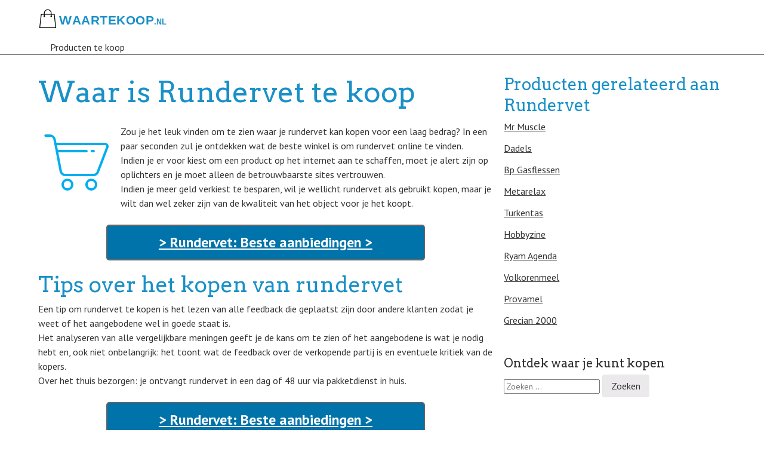

--- FILE ---
content_type: text/html; charset=UTF-8
request_url: https://waartekoop24.nl/rundervet.html
body_size: 4322
content:
<!doctype html>
<!-- paulirish.com/2008/conditional-stylesheets-vs-css-hacks-answer-neither/ -->
<!--[if lt IE 7]> <html class="no-js lt-ie9 lt-ie8 lt-ie7" lang="nl-NL" prefix="og: http://ogp.me/ns#"> <![endif]-->
<!--[if IE 7]>    <html class="no-js lt-ie9 lt-ie8" lang="nl-NL" prefix="og: http://ogp.me/ns#"> <![endif]-->
<!--[if IE 8]>    <html class="no-js lt-ie9" lang="nl-NL" prefix="og: http://ogp.me/ns#"> <![endif]-->
<!-- Consider adding a manifest.appcache: h5bp.com/d/Offline -->
<!--[if gt IE 8]><!--> <html class="no-js" lang="nl-NL" prefix="og: http://ogp.me/ns#"> <!--<![endif]-->


<head>
	<meta charset="UTF-8" />
	<!-- Always force latest IE rendering engine (even in intranet) & Chrome Frame -->
	<meta http-equiv="X-UA-Compatible" content="IE=edge,chrome=1">

	<meta http-equiv="cleartype" content="on">

	<!-- Responsive and mobile friendly stuff -->
	<meta name="HandheldFriendly" content="True">
	<meta name="MobileOptimized" content="320">
	<meta name="viewport" content="width=device-width, initial-scale=1">
<link rel='stylesheet' id='gridsystem-css'  href='https://www.waartekoop24.nl/wp-content/themes/quark/css/grid.css?ver=1.0.0' type='text/css' media='all' />
	<link rel="profile" href="http://gmpg.org/xfn/11" />
	

	

<!-- This site is optimized with the Yoast SEO plugin v2.3.5 - https://yoast.com/wordpress/plugins/seo/ -->
<title>Waar is Rundervet te koop – Rundervet voor lage prijzen</title>
<meta name="description" content="Lees waar je rundervet voordelig kunt vinden. Nuttige info voor het op het internet kopen van rundervet."/>
<link rel="canonical" href="https://waartekoop24.nl/rundervet.html" />
<meta property="og:locale" content="nl_NL" />
<meta property="og:type" content="article" />
<meta property="og:title" content="Waar is Rundervet te koop – Rundervet voor lage prijzen" />
<meta property="og:description" content="Lees waar je rundervet voordelig kunt vinden. Nuttige info voor het op het internet kopen van rundervet." />
<meta property="og:url" content="https://waartekoop24.nl/rundervet.html" />
<meta property="og:site_name" content="Waar Te Koop" />
<meta property="article:section" content="Producten te koop" />
<meta property="article:published_time" content="2019-06-02T21:31:18+00:00" />
<meta name="twitter:card" content="summary"/>
<meta name="twitter:description" content="Lees waar je rundervet voordelig kunt vinden. Nuttige info voor het op het internet kopen van rundervet."/>
<meta name="twitter:title" content="Waar is Rundervet te koop – Rundervet voor lage prijzen"/>
<meta name="twitter:domain" content="Waar Te Koop"/>
<!-- / Yoast SEO plugin. -->

<link rel='stylesheet' id='normalize-css'  href='https://waartekoop24.nl/wp-content/themes/quark/css/normalize.css?ver=4.1.1' type='text/css' media='all' />
<link rel='stylesheet' id='quark-fonts-css'  href='https://fonts.googleapis.com/css?family=PT+Sans:400,400italic,700,700italic|Arvo:400&#038;subset=latin' type='text/css' media='all' />
<link rel='stylesheet' id='style-css'  href='https://waartekoop24.nl/wp-content/themes/quark/style.css?ver=4.4.34' type='text/css' media='all' />
<script type='text/javascript' src='https://waartekoop24.nl/wp-content/themes/quark/js/modernizr-min.js?ver=3.3.1'></script>

<style>
#bannercontainer { background: #222222 url('') repeat scroll top left; }
#footercontainer { background-color: #ffffff; }
.smallprint { text-align: center; }
</style>
</head>

<body class="single single-post postid-1207 single-format-standard">

<div id="wrapper" class="hfeed site">

	<div class="visuallyhidden skip-link"><a href="#primary" title="Skip to main content">Skip to main content</a></div>

	<div id="headercontainer">

		<header id="masthead" class="site-header row" role="banner">
		
				
					<a href="https://waartekoop24.nl/" rel="home">
													<img src="https://waartekoop24.nl/wp-content/themes/quark/images/logo.png"  alt="logo" />
											</a>
				
			
<nav id="site-navigation" class="main-navigation" role="navigation">

<label for="show-menu" class="show-menu">Menu</label>
	<input type="checkbox" id="show-menu" role="button">
<ul id="menu">
<li id="menu-item-1625" class="menu-item menu-item-type-taxonomy menu-item-object-category current-post-ancestor current-menu-parent current-post-parent menu-item-1625"><a title="zz creme kruidvatzz creme online kopenzhongzhou zinc oxide cr?medemoderm reviewdemoderm waar te koopdemoderm cremedemoderm ingredientenrosacea creme review" href="https://waartekoop24.nl/producten-te-koop">Producten te koop</a></li>
		
	</ul></nav>
			
								 <!-- /.site-navigation.main-navigation -->
			 <!-- /.col.grid_7_of_12 -->
		</header> <!-- /#masthead.site-header.row -->

	</div> <!-- /#headercontainer -->
	

	<div id="maincontentcontainer">
		
	<div id="primary" class="site-content row" role="main">

			<div class="col grid_8_of_12">

				
					
	<article id="post-1207" class="post-1207 post type-post status-publish format-standard hentry category-producten-te-koop">
				<header class="entry-header">
							<h1 class="entry-title">Waar is Rundervet te koop</h1>
											</header> <!-- /.entry-header -->

					<div class="entry-content">
				<div class='code-block code-block-8' style='margin:8px 0px;'><div class="cart"></div></div><p>Zou je het leuk vinden om te zien waar je rundervet kan kopen voor een laag bedrag? In een paar seconden zul je ontdekken wat de beste winkel is om rundervet online te vinden.<br />
Indien je er voor kiest om een product op het internet aan te schaffen, moet je alert zijn op oplichters en je moet alleen de betrouwbaarste sites vertrouwen.<br />
Indien je meer geld verkiest te besparen, wil je wellicht rundervet als gebruikt kopen, maar je wilt dan wel zeker zijn van de kwaliteit van het object voor je het koopt.</p><div class='code-block code-block-1' style='margin:8px 0px;'><a href="https://www.amazon.nl/s/ref=as_li_ss_tl?k=Rundervet&__mk_nl_NL=%C3%85M%C3%85%C5%BD%C3%95%C3%91&ref=nb_sb_noss_2&linkCode=ll2&tag=besten6v-21&linkId=4edac1b516fb1bf9c084cca599a306fc" rel="nofollow" style="color:#FFF;"><p class="aanbiedingen">> Rundervet: Beste aanbiedingen ></p></a>




</div>
<h2>Tips over het kopen van rundervet</h2>
<p>Een tip om rundervet te kopen is het lezen van alle feedback die geplaatst zijn door andere klanten zodat je weet of het aangebodene wel in goede staat is.<br />
Het analyseren van alle vergelijkbare meningen geeft je de kans om te zien of het aangebodene is wat je nodig hebt en, ook niet onbelangrijk: het toont wat de feedback over de verkopende partij is en eventuele kritiek van de kopers.<br />
Over het thuis bezorgen: je ontvangt rundervet in een dag of 48 uur via pakketdienst in huis.</p>
<div class='code-block code-block-2' style='margin:8px 0px;'><a href="https://www.amazon.nl/s/ref=as_li_ss_tl?k=Rundervet&__mk_nl_NL=%C3%85M%C3%85%C5%BD%C3%95%C3%91&ref=nb_sb_noss_2&linkCode=ll2&tag=besten6v-21&linkId=4edac1b516fb1bf9c084cca599a306fc" rel="nofollow" style="color:#FFF;"><p class="aanbiedingen">> Rundervet: Beste aanbiedingen ></p></a>



<h2>Wat wordt bedoeld met Rundervet?</h2><p>Rundervet is een soort vet dat wordt gebruikt in de voedingsindustrie. Het is afkomstig van het vet dat wordt gevonden in de buikholte van runderen. Het wordt gebruikt als een vetbron in veel voedingsmiddelen, waaronder koekjes, gebak, sauzen, snacks, ijs en andere zoetigheden. Het wordt ook gebruikt als smaakmaker in veel producten, zoals margarine, sauzen en dressings.Rundervet is een goede bron van energie, maar het bevat ook veel verzadigd vet. Verzadigd vet kan het risico op hart- en vaatziekten verhogen. Daarom wordt het aanbevolen om het gebruik van rundervet te beperken. Het is ook belangrijk om te weten dat rundervet niet hetzelfde is als rundvleesvet. Rundvleesvet is afkomstig van het vet dat wordt gevonden in het vlees van runderen.</p>


<h3>Klant zoektermen</h3><ul class="relate" style="display: inline-block !important;"><li>rundervet bestellen</li><li>grasgevoerd rundervet</li><li>biologisch rundvet kopen</li><li>smeuig rundervet</li><li>niervet varken</li><li>ossewit halal</li><li>rundertalg kopen</li><li>vlees uit natuurgebieden</li></ul></div><div class='code-block code-block-4' style='margin:8px 0px;'><div class="breadcrumbs">
					<div class="container">
				
				<ol class="breadcrumb-top" itemscope itemtype="https://schema.org/BreadcrumbList">
  <li itemprop="itemListElement" itemscope
      itemtype="https://schema.org/ListItem">
    <a itemprop="item" href="https://waartekoop24.nl">
        <span itemprop="name">Waar Te Koop</span></a>
    <meta itemprop="position" content="1" />
  </li> 

  <li itemprop="itemListElement" itemscope
      itemtype="https://schema.org/ListItem">
<a itemscope itemtype="https://schema.org/WebPage"
       itemprop="item" itemid="https://waartekoop24.nl/producten-te-koop"
       href="https://waartekoop24.nl/producten-te-koop">
      <span itemprop="name">Producten te koop</span></a>
    <meta itemprop="position" content="2" />
  </li> 
  <li itemprop="itemListElement" itemscope
      itemtype="https://schema.org/ListItem">
    <span itemprop="name">Rundervet</span>
    <meta itemprop="position" content="3" />
  </li>
</ol>
</div></div>
				     
            	

           
 </div>							</div> <!-- /.entry-content -->
		
		<footer class="entry-meta">
											</footer> <!-- /.entry-meta -->
	</article> <!-- /#post -->

					

							<nav role="navigation" id="nav-below" class="site-navigation post-navigation nav-single">
			<h3 class="assistive-text">Post navigation</h3>

			
				<div class="nav-previous"><a href="https://waartekoop24.nl/shiling-oil.html" rel="prev"><span class="meta-nav"><i class="fa fa-angle-left" aria-hidden="true"></i></span> Shiling Oil</a></div>				<div class="nav-next"><a href="https://waartekoop24.nl/fifa-14.html" rel="next">Fifa 14 <span class="meta-nav"><i class="fa fa-angle-right" aria-hidden="true"></i></span></a></div>
			
		</nav><!-- #nav-below -->
		
				
			</div> <!-- /.col.grid_8_of_12 -->
				<div class="col grid_4_of_12">

		<div id="secondary" class="widget-area" role="complementary">
			<aside id="execphp-2" class="widget widget_execphp">			<div class="execphpwidget"><h3>Producten gerelateerd aan Rundervet</h3>
  <ul>
                       <li>
                    <a href="https://waartekoop24.nl/mr-muscle.html">
                       Mr Muscle                    </a>
                 </li>                           <li>
                    <a href="https://waartekoop24.nl/dadels.html">
                       Dadels                    </a>
                 </li>                           <li>
                    <a href="https://waartekoop24.nl/bp-gasflessen.html">
                       Bp Gasflessen                    </a>
                 </li>                           <li>
                    <a href="https://waartekoop24.nl/metarelax.html">
                       Metarelax                    </a>
                 </li>                           <li>
                    <a href="https://waartekoop24.nl/turkentas.html">
                       Turkentas                    </a>
                 </li>                           <li>
                    <a href="https://waartekoop24.nl/hobbyzine.html">
                       Hobbyzine                    </a>
                 </li>                           <li>
                    <a href="https://waartekoop24.nl/ryam-agenda.html">
                       Ryam Agenda                    </a>
                 </li>                           <li>
                    <a href="https://waartekoop24.nl/volkorenmeel.html">
                       Volkorenmeel                    </a>
                 </li>                           <li>
                    <a href="https://waartekoop24.nl/provamel.html">
                       Provamel                    </a>
                 </li>                           <li>
                    <a href="https://waartekoop24.nl/grecian-2000.html">
                       Grecian 2000                    </a>
                 </li>            </ul>



</div>
		</aside><aside id="search-2" class="widget widget_search"><h3 class="widget-title">Ontdek waar je kunt kopen</h3><form role="search" method="get" class="search-form" action="https://waartekoop24.nl/">
				<label>
					<span class="screen-reader-text">Zoeken naar:</span>
					<input type="search" class="search-field" placeholder="Zoeken &hellip;" value="" name="s" title="Zoeken naar:" />
				</label>
				<input type="submit" class="search-submit" value="Zoeken" />
			</form></aside>
		</div> <!-- /#secondary.widget-area -->

	</div> <!-- /.col.grid_4_of_12 -->

	</div> <!-- /#primary.site-content.row -->


			</div> <!-- /#maincontentcontainer -->

	<div id="footercontainer">

		<footer class="site-footer row" role="contentinfo">

			
		</footer> <!-- /.site-footer.row -->

		<div class="row smallprint"><p>IT03808600161. Deze site ontvangt commissies van Amazon op de verkoop. This site participates in the Amazon EU Affiliate Program, an affiliate program that allows sites to receive an advertising commission by advertising and providing links to the Amazon.it site. Amazon and the Amazon logo are registered trademarks of Amazon.com, Inc. or its affiliates.</p>
<p align="center"><a href="/contact">Contact</a> &#8211; <a href="/privacy">Privacy</a></p>
</div> <!-- /.smallprint -->
	</div> <!-- /.footercontainer -->

</div> <!-- /.#wrapper.hfeed.site -->

</body>

</html>